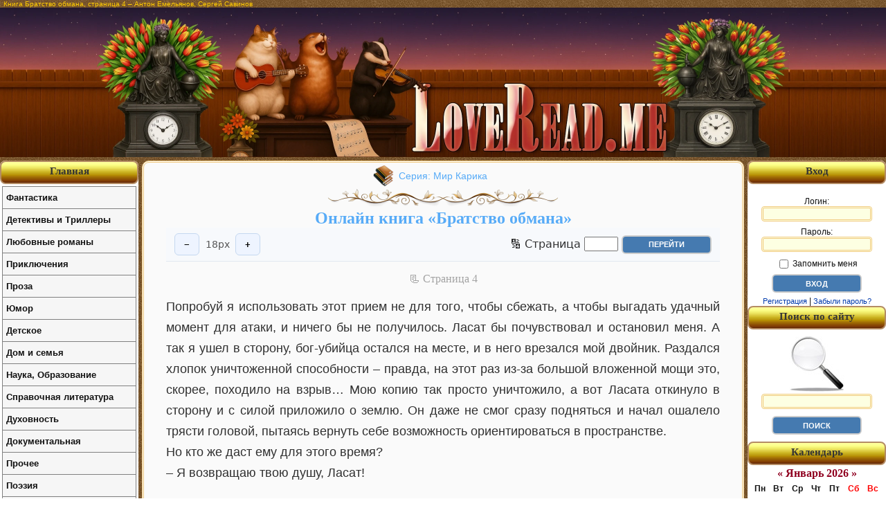

--- FILE ---
content_type: text/html; charset=utf-8
request_url: http://loveread.me/read_book.php?id=98491&p=4
body_size: 9385
content:
<!DOCTYPE HTML PUBLIC "-//W3C//DTD HTML 4.01//EN" "http://www.w3.org/TR/html4/strict.dtd">
<html>

<head>
	<title>Братство обмана – страница 4 | Антон Емельянов, Сергей Савинов | Читать онлайн на LoveRead.me</title>
	<meta name="description" content="Чтение книги «Братство обмана», страница 4. Автор: Антон Емельянов, Сергей Савинов. Онлайн бесплатно на LoveRead.me.">

	<meta http-equiv="Content-Type" content="text/html; charset=utf-8">

<link rel="stylesheet" href="style/main.css?v=36" type="text/css">

<link rel="canonical" href="https://loveread.ec/read_book.php?id=98491&p=4">
<script defer data-domain="loveread.ec" src="https://calc.loveread.ec/js/script.js"></script>


<style type="text/css">
    h1 {
        font-size: 10px;
    }
</style>
	<link rel="icon" type="image/svg+xml" href="/img/favicon/favicon.svg" sizes="any" />
<link rel="icon" type="image/x-icon" href="/img/favicon/favicon.ico" sizes="any" />
<link rel="apple-touch-icon" href="/img/favicon/apple-touch-icon.png" sizes="180x180" />
<meta name="apple-mobile-web-app-title" content="LoveRead" />
<link rel="manifest" href="/img/favicon/site.webmanifest" />

<link rel="icon" type="image/png" href="/img/favicon/favicon-96x96.png" sizes="96x96" />
	<link rel="stylesheet" href="style/read-book.css?v=13" type="text/css">
</head>

<body>

	<div id="container">

		<div id="main">
			<h1>Книга Братство обмана, страница 4 – Антон Емельянов, Сергей Савинов</h1>

			<div id="all">

				<div id="header">
	<div>
		<a href="https://loveread.me/" title="Читать книги онлайн бесплатно">
			<img src="img/header_center.webp" width="1000" height="216" style="width:1000px; height:216px;"
				srcset="img/header_center.webp 2x"
				alt="Бесплатная онлайн библиотека LoveRead.me" title="Бесплатная онлайн библиотека LoveRead.me">
		</a>
	</div>
</div>

				<div id="out">

					<div id="content">
						<div class="pageBook">
							
								<div class="textBook">

									<div class="series-authors-block">
										<span class="series-html"><a href="https://loveread.me/series-books.php?id=8184" title="Серия книг Мир Карика">Серия: Мир Карика</a></span>
										<span class="authors-html"></span>
									</div>
									<div class="floral_divider">
										<img src="img/floral_divider_gold.webp" width="334" height="25" style="width:334px; height:25px;"
											srcset="img/floral_divider_gold.webp 4x"
											alt="Бесплатная онлайн библиотека LoveRead.me"
											title="Бесплатная онлайн библиотека LoveRead.me">
									</div>

									<h2 class="h2-title">
										<a href="https://loveread.me/book-comments.php?book=98491"
											title="Онлайн книга Братство обмана">
											Онлайн книга «Братство обмана»
										</a>

									</h2>

									<div class="reader-toolbar" aria-label="Настройка шрифта">
										<button type="button" id="fsDec" aria-label="Уменьшить шрифт">−</button>
										<span id="fsValue" aria-live="polite"></span>
										<button type="button" id="fsInc" aria-label="Увеличить шрифт">+</button>

										<div class="form-go-to-page-top">
											<form action="/read_book.php?id=98491&p=4" method="post">
												<label for="page_top">🔢 Страница</label>
												<input name="page" id="page_top" type="text" size="4" maxlength="5">
												<input type="submit" value="Перейти" class="formButton">
											</form>
										</div>
									</div>

									<div class="number-page-book">📃 Cтраница 4</div>

									<table width="100%" cellpadding="0" cellspacing="0">
										<tr>
											<td class="read-book-text">
												<main id="readerContent" class="book-content">
													<p class=MsoNormal>Попробуй я использовать этот прием не для того, чтобы сбежать, а чтобы выгадать удачный момент для атаки, и ничего бы не получилось. Ласат бы почувствовал и остановил меня. А так я ушел в сторону, бог-убийца остался на месте, и в него врезался мой двойник. Раздался хлопок уничтоженной способности – правда, на этот раз из-за большой вложенной мощи это, скорее, походило на взрыв… Мою копию так просто уничтожило, а вот Ласата откинуло в сторону и с силой приложило о землю. Он даже не смог сразу подняться и начал ошалело трясти головой, пытаясь вернуть себе возможность ориентироваться в пространстве.</p>
<p class=MsoNormal>Но кто же даст ему для этого время?</p>
<p class=MsoNormal>– Я возвращаю твою душу, Ласат!</p>
 
 
 <a name="gl_3"></a>
<div class="book-title">Глава 2. Шантаж</div>

<p class=MsoNormal>Вот, собственно, я и сделал то, ради чего были проведены все предыдущие маневры. Отвлечение внимания стража, его выматывание и ослабление. Теперь, как мне кажется, те двадцать пять процентов личности Ласата, что я только что вложил в его возрожденное в качестве стража тело, дадут ему шанс вернуть над собой контроль… Если же нет, будем сражаться уже по-настоящему. Вот только как же хочется, чтобы до этого не дошло!</p>
<p class=MsoNormal>– Кот? Опять ты? А я думал, что уже окончательно умер.</p>
<p class=MsoNormal>– У тебя еще есть для этого все возможности, – я не стал поддерживать дружеский настрой, предложенный Ласатом.</p>
<p class=MsoNormal>Он пока еще даже не двигается, видимо, борьба за тело дается непросто – вот и буду этим пользоваться на все сто.</p>
<p class=MsoNormal>– Чего ты хочешь? – бог-убийца тем временем решился на самый главный вопрос.</p>
<p class=MsoNormal>– Признай меня своим учителем, и тогда можно будет продолжить разговор, – а вот и мое предложение. Гейсы и всякие другие ограничения, как я понял, при желании можно обойти, а вот на гарантии ученичества полагаются даже высшие боги.</p>
<p class=MsoNormal>– Ты совсем с ума сошел? – такого Ласат точно не ожидал.</p>
<p class=MsoNormal>– Считаю до трех, – вот только я совершенно не намерен торговаться. На этот раз все козыри у меня в руках, и я возьму максимум из возможного. – Три… Два…</p>
<p class=MsoNormal>– Я согласен, черт тебя дери!</p>
<p class=MsoNormal>Ласат принял мои условия, и сразу же дрожь, до этого сотрясающая его тело, прекратилась. Как будто дух стража тоже решил признать мою победу.</p>
 <div class=em>
<p class=MsoNormal><CODE>Вы получили нового личного ученика</CODE></p>
 <br>
<p class=MsoNormal><CODE>Ласат, стихия – убийство, маска – красная, ограниченно – оранжевая</CODE></p>
 <br>
<p class=MsoNormal><CODE>Вы получили власть над личным учеником высшего бога</CODE></p>
 <br>
<p class=MsoNormal><CODE>Награда – 1 очко улучшения маски</CODE></p>
 <br>
<p class=MsoNormal><CODE>Позволяет повысить уровень используемой стихии</CODE></p>
 </div>
<p class=MsoNormal>Вот это награда! Похоже, я только что получил джек-пот, возможность перевести одну из дополнительных стихий в основные – а это новый цвет маски! А значит, еще больше сил, которые можно использовать в сражениях с сильнейшими из моих врагов. Но это потом, когда не будет необходимости спешить – сейчас же надо до конца довести все дела с Ласатом, а заодно проверить на практике еще парочку моих догадок.</p>
<p class=MsoNormal>– Скрой статус того, что ты мой ученик, – я отдал свой первый приказ в новом качестве.</p>
<p class=MsoNormal>И, по идее, он должен быть выполнимым. По крайней мере, если исходить из того, что мне известно. Например, отправил же Бо его учитель в Колыбель, не опасаясь, что того вычислят – значит, способ сокрытия статуса должен быть. И еще один факт – мои личные ученики. Часть их показателей была для меня скрыта: а раз можно прятать одно, то, скорее всего, не будет проблем и с другим…</p>
<p class=MsoNormal>– Готово, – бог-убийца кивнул и продолжил смотреть на меня с подозрением, как будто уже догадываясь, что я скажу дальше. Ну, хотя бы плащ с себя не снял и не начал снова щеголять голышом, и то дело.</p>
<p class=MsoNormal>– Теперь слушай свое задание. Тебе нужно будет вернуться к Карику, поклясться в верности и стать моими глазами и ушами.</p>
<p class=MsoNormal>– Он же меня убьет, как только почувствует след твоей силы!</p>
<p class=MsoNormal>– Не почувствует! Ты ведь уже знаешь, что уровень моего очищения равен ста процентам… – надеюсь, я прав, и это действительно сыграет в нашу пользу.</p>
<p class=MsoNormal>– Что ж, тогда это имеет смысл, – Ласат подтвердил мои догадки и прекратил нервничать. – А что насчет связи? Я так понял, ты хочешь уйти в другой мир, но тогда, чтобы поддерживать мысленный канал, понадобится раскачанная сила пси или ментала. Чисто теоретически можно использовать и духов, но они могут попасться – ненадежно…</p>
<p class=MsoNormal>– Это не проблема, – вот слушаю сейчас Ласата, думаю о подаренной Бо книге Пси-силы, и начинают меня мучить всякие подозрения. Я-то был уверен, что этот мой ход он не предугадает… Но теперь в свете того, что для связи мне понадобится метка пси, все начинает смотреться в другом свете. – Сеансы связи устраиваем каждый вечер, будешь отчитываться обо всех последних событиях. Если будет что-то экстренное, тогда уже сам пытайся до меня достучаться.</p>
<p class=MsoNormal>– Вряд ли это получится, канал связи обычно направленный, от учителя к ученику… Плюс разные миры, я же говорил…</p>
<p class=MsoNormal>– А ты попробуй!</p>
<p class=MsoNormal>С этими словами, все-таки не сумев до конца сдержать накопившееся внутри раздражение, я помахал Ласату рукой и зашел в портал. Буду надеяться, что эта авантюра окажется не бессмысленной тратой времени, и бог-убийца сумеет вернуть себе доверие Карика и принести мне пользу. Иначе… Я посмотрел на статус своего единственного активного ученика и выделяющиеся там две возможности.</p>
 <div class=em>
<p class=MsoNormal><CODE>Убить</CODE></p>
 <br>
<p class=MsoNormal><CODE>Поделиться силой</CODE></p>
 </div>
<p class=MsoNormal>Первая поможет, вздумай Ласат меня предать. А вторая… Я думал о том, чтобы ее использовать, особенно в свете того, что Бо рассказывал о возможности воскреснуть в теле другого за счет дареной силы. Но все равно не могу решиться. Похоже, даже сейчас, несмотря на все, через что я успел пройти, есть вещи, которые уж слишком противоречат моей натуре. Или… Я просто не хочу проигрывать, и отсутствие запасных аэродромов поможет мне лучше сосредоточиться на главном.</p>
<p class=MsoNormal>– Ну, чего ты так долго?</p>
<p class=MsoNormal>Наконец-то переход закончился, и я оказался в сгоревшем мире прямо рядом с Бо. Он стоял на вершине холма, глядя на перегоняемые ветром облака пепла, и, если верить следам, никуда не отходил все это время.</p>
<p class=MsoNormal>– Хотел понять, насколько велика сила стража и как она соотносится с прежними возможностями его владельца.</p>
<p class=MsoNormal>– Правильно, нам в будущем еще не раз придется ходить между мирами, так что знать, на что способны стражи, никогда не будет лишним.</p>
<p class=MsoNormal>– И куда нам теперь? – я осмотрелся. Но, как и было видно еще с той стороны портала, в этом мире не было ничего кроме следов давнего пожара.</p>
<p class=MsoNormal>– Вот туда, – когда Бо указал направление, я понял, что был не прав. В той стороне была малюсенькая как будто подмигивающая мне точка, которая, похоже, и является целью нашего путешествия.</p>
<p class=MsoNormal>– Тогда идем, – я сделал шаг вперед. – Кстати, может быть, теперь, когда на хвосте никого нет, расскажешь, что это за мир? И почему ты так уверен, что нас здесь никто не достанет?</p>												</main>
											</td>
										</tr>
									</table>

									<form class="form-go-to-page-bottom" action="/read_book.php?id=98491&p=4" method="post">
										<label for="page_bottom">🔢 Страница</label>
										<input name="page" id="page_bottom" type="text" size="4" maxlength="5">
										<input type="submit" value="Перейти" class="formButton">
									</form>

									<div class="navigation">
										<a href="https://loveread.me/read_book.php?id=98491&p=1" title="Страница - 1">1</a><a href="https://loveread.me/read_book.php?id=98491&p=2" title="Страница - 2">2</a><a href="https://loveread.me/read_book.php?id=98491&p=3" title="Страница - 3">3</a><span class="current">4</span><a href="https://loveread.me/read_book.php?id=98491&p=5" title="Страница - 5">5</a><a href="https://loveread.me/read_book.php?id=98491&p=6" title="Страница - 6">6</a><a href="https://loveread.me/read_book.php?id=98491&p=7" title="Страница - 7">7</a><a href="https://loveread.me/read_book.php?id=98491&p=8" title="Страница - 8">8</a><a href="https://loveread.me/read_book.php?id=98491&p=9" title="Страница - 9">9</a><a href="https://loveread.me/read_book.php?id=98491&p=10" title="Страница - 10">10</a>…<a href="https://loveread.me/read_book.php?id=98491&p=75" title="Страница - 75">75</a>									</div>

									<div class="navigation-block-next-to-text">
										<a href="https://loveread.me/book-comments.php?book=98491" title="Книга Братство обмана" class="back-to-book">
											Вернуться к просмотру книги
										</a>

										
											<a href="https://loveread.me/contents.php?id=98491" title="Оглавление книги Братство обмана" class="go-to-contents">
												Перейти к Оглавлению
											</a>

										
																			</div>
									<div id="adskeeper-bottom" data-nosnippet>
										<div class="ad-label">Реклама</div>

										<div data-type="_mgwidget" data-widget-id="1829336" data-nosnippet></div>
										<script>
											(function(w, q) {
												w[q] = w[q] || [];
												w[q].push(["_mgc.load"])
											})(window, "_mgq");
										</script>
									</div>
								</div>
													</div>
					</div>

					
<div id="right-block">
			<div class="capUnit">
			<div>Вход</div>
		</div>

		<div id="enterSite">
			<form action="login.php" method="post" name="entry">
				<label for="login">Логин:<br>
					<input name="login" type="text" maxlength="50" value="" id="login">
				</label>

				<label for="password">Пароль:<br>
					<input name="password" type="password" maxlength="50" value="" id="password">
				</label>

				<label for="remember">
					<input name="remember" type="checkbox" value="yes" id="remember"> Запомнить меня
				</label>

				<input
					id="csrf_token"
					name="csrf_token"
					type="hidden"
					value="1501a873c322d4afe2d3286054211e11e25480f612c15e30016b17bf4de8071d">

				<input type="submit" name="submit_enter" value="Вход" class="formButton">
			</form>

			<div>
				<a href="https://loveread.me/registration.php" rel="nofollow">Регистрация</a> | <a href="https://loveread.me/reminder.php" rel="nofollow">Забыли пароль?</a>
			</div>
		</div>
	
	<div class="capUnit">
		<div>Поиск по сайту</div>
	</div>
	<div id="searchSite">
		<form action="search.php" method="post">
			<label for="search">
				<img src="img/find.jpg" alt="Поиск онлайн книг в библиотеке" title="Поиск онлайн книг в библиотеке">
			</label>
						<label for="search">
				<input type="text" name="srh" maxlength="90" id="search">
			</label>

			<input
				id="csrf_token"
				name="csrf_token"
				type="hidden"
				value="1501a873c322d4afe2d3286054211e11e25480f612c15e30016b17bf4de8071d">

			<input type="submit" value="Поиск" class="formButton">
		</form>
	</div>

	<div class="capUnit">
		<div>Календарь</div>
	</div>
	<div id="calendar-output"></div>
	<script type="text/javascript" src="js/calendar.js"></script>

	<div class="capUnit"></div>
	<div id="adskeeper-right" data-nosnippet>
		<div data-type="_mgwidget" data-widget-id="1829338" data-nosnippet></div>
		<script>
			(function(w, q) {
				w[q] = w[q] || [];
				w[q].push(["_mgc.load"])
			})(window, "_mgq");
		</script>
	</div>
</div>					
<div id="left-block">
	<div id="capUnit" class="capUnit">
		<div><strong><a href="https://loveread.me/" title="Читать Книги Онлайн Бесплатно">Главная</a></strong></div>
	</div>

	<ul class="leftMenu">
		<li><a href="genres.php?genres=1">Фантастика</a><ul class="g1"><li><a href="genre.php?genre=52">Альтернативная история</a></li><li><a href="genre.php?genre=140">Антиутопия</a></li><li><a href="genre.php?genre=3">Боевая фантастика</a></li><li><a href="genre.php?genre=132">Боевая фантастика и фэнтези</a></li><li><a href="genre.php?genre=134">Бояръ-аниме</a></li><li><a href="genre.php?genre=148">Бытовое фэнтези</a></li><li><a href="genre.php?genre=15">Героическая фантастика</a></li><li><a href="genre.php?genre=135">Героическая фантастика и фэнтези</a></li><li><a href="genre.php?genre=6">Городское фэнтези</a></li><li><a href="genre.php?genre=88">Готический роман</a></li><li><a href="genre.php?genre=61">Детективная фантастика</a></li><li><a href="genre.php?genre=157">Дорама</a></li><li><a href="genre.php?genre=141">Зарубежная фантастика и фэнтези</a></li><li><a href="genre.php?genre=90">Ироническая фантастика</a></li><li><a href="genre.php?genre=106">Ироническое фэнтези</a></li><li><a href="genre.php?genre=154">Историческое фэнтези</a></li><li><a href="genre.php?genre=58">Киберпанк</a></li><li><a href="genre.php?genre=49">Космическая фантастика</a></li><li><a href="genre.php?genre=91">Космоопера</a></li><li><a href="genre.php?genre=70">ЛитРПГ</a></li><li><a href="genre.php?genre=14">Любовная фантастика</a></li><li><a href="genre.php?genre=149">Магическая академия</a></li><li><a href="genre.php?genre=57">Мистика</a></li><li><a href="genre.php?genre=1">Научная фантастика</a></li><li><a href="genre.php?genre=93">Попаданцы</a></li><li><a href="genre.php?genre=37">Постапокалипсис</a></li><li><a href="genre.php?genre=150">Приключенческое фэнтези</a></li><li><a href="genre.php?genre=155">Российское фэнтези</a></li><li><a href="genre.php?genre=130">Сказочная фантастика</a></li><li><a href="genre.php?genre=156">Славянское фэнтези</a></li><li><a href="genre.php?genre=54">Социальная фантастика</a></li><li><a href="genre.php?genre=144">Социально-психологическая фантастика</a></li><li><a href="genre.php?genre=104">Стимпанк</a></li><li><a href="genre.php?genre=105">Технофэнтези</a></li><li><a href="genre.php?genre=4">Ужасы</a></li><li><a href="genre.php?genre=146">Фантастика</a></li><li><a href="genre.php?genre=83">Фантастика: прочее</a></li><li><a href="genre.php?genre=151">Фантастический детектив</a></li><li><a href="genre.php?genre=2">Фэнтези</a></li><li><a href="genre.php?genre=59">Эпическая фантастика</a></li><li><a href="genre.php?genre=153">Эпическая фантастика и фэнтези</a></li><li><a href="genre.php?genre=137">Юмористическая фантастика и фэнтези</a></li></ul></li><li><a href="genres.php?genres=5">Детективы и Триллеры</a><ul class="g5"><li><a href="genre.php?genre=139">Артефакт-детективы</a></li><li><a href="genre.php?genre=20">Боевик</a></li><li><a href="genre.php?genre=23">Дамский детективный роман</a></li><li><a href="genre.php?genre=138">Детективы</a></li><li><a href="genre.php?genre=22">Детективы: прочее</a></li><li><a href="genre.php?genre=46">Иронический детектив</a></li><li><a href="genre.php?genre=39">Исторический детектив</a></li><li><a href="genre.php?genre=30">Классический детектив</a></li><li><a href="genre.php?genre=35">Криминальный детектив</a></li><li><a href="genre.php?genre=34">Крутой детектив</a></li><li><a href="genre.php?genre=45">Любовные детективы</a></li><li><a href="genre.php?genre=65">Маньяки</a></li><li><a href="genre.php?genre=79">Медицинский триллер</a></li><li><a href="genre.php?genre=36">Политический детектив</a></li><li><a href="genre.php?genre=50">Полицейский детектив</a></li><li><a href="genre.php?genre=80">Техно триллер</a></li><li><a href="genre.php?genre=16">Триллер</a></li><li><a href="genre.php?genre=25">Шпионский детектив</a></li><li><a href="genre.php?genre=62">Юридический триллер</a></li></ul></li><li><a href="genres.php?genres=6">Любовные романы</a><ul class="g6"><li><a href="genre.php?genre=21">Исторические любовные романы</a></li><li><a href="genre.php?genre=19">Короткие любовные романы</a></li><li><a href="genre.php?genre=136">Любовное фэнтези, любовно-фантастические романы</a></li><li><a href="genre.php?genre=152">Любовные романы</a></li><li><a href="genre.php?genre=81">О любви</a></li><li><a href="genre.php?genre=142">Остросюжетные любовные романы</a></li><li><a href="genre.php?genre=17">Современные любовные романы</a></li><li><a href="genre.php?genre=66">Эротическая литература</a></li></ul></li><li><a href="genres.php?genres=4">Приключения</a><ul class="g4"><li><a href="genre.php?genre=125">Вестерн</a></li><li><a href="genre.php?genre=38">Исторические приключения</a></li><li><a href="genre.php?genre=55">Морские приключения</a></li><li><a href="genre.php?genre=112">Приключения про индейцев</a></li><li><a href="genre.php?genre=75">Приключения: прочее</a></li><li><a href="genre.php?genre=86">Путешествия и география</a></li></ul></li><li><a href="genres.php?genres=2">Проза</a><ul class="g2"><li><a href="genre.php?genre=92">Антисоветская литература</a></li><li><a href="genre.php?genre=32">Историческая проза</a></li><li><a href="genre.php?genre=26">Классическая проза</a></li><li><a href="genre.php?genre=78">Контркультура</a></li><li><a href="genre.php?genre=76">Магический реализм</a></li><li><a href="genre.php?genre=41">О войне</a></li><li><a href="genre.php?genre=143">Проза о войне</a></li><li><a href="genre.php?genre=120">Рассказ</a></li><li><a href="genre.php?genre=44">Русская классическая проза</a></li><li><a href="genre.php?genre=108">Семейная сага</a></li><li><a href="genre.php?genre=107">Семейный роман</a></li><li><a href="genre.php?genre=109">Сентиментальная проза</a></li><li><a href="genre.php?genre=31">Советская классическая проза</a></li><li><a href="genre.php?genre=18">Современная проза</a></li><li><a href="genre.php?genre=94">Феерия</a></li><li><a href="genre.php?genre=121">Эпистолярная проза</a></li></ul></li><li><a href="genres.php?genres=12">Юмор</a><ul class="g12"><li><a href="genre.php?genre=95">Юмор: прочее</a></li><li><a href="genre.php?genre=12">Юмористическая проза</a></li><li><a href="genre.php?genre=69">Юмористические стихи</a></li></ul></li><li><a href="genres.php?genres=8">Детское</a><ul class="g8"><li><a href="genre.php?genre=101">Детская литература: прочее</a></li><li><a href="genre.php?genre=53">Детская проза</a></li><li><a href="genre.php?genre=33">Детская проза: приключения</a></li><li><a href="genre.php?genre=42">Детская фантастика</a></li><li><a href="genre.php?genre=158">Детские детективы</a></li><li><a href="genre.php?genre=40">Детские остросюжетные</a></li><li><a href="genre.php?genre=118">Образовательная литература</a></li><li><a href="genre.php?genre=98">Подростковая литература</a></li><li><a href="genre.php?genre=13">Сказки</a></li></ul></li><li><a href="genres.php?genres=9">Дом и семья</a><ul class="g9"><li><a href="genre.php?genre=131">Домашние животные</a></li><li><a href="genre.php?genre=129">Домоводство</a></li><li><a href="genre.php?genre=27">Здоровье</a></li><li><a href="genre.php?genre=99">Кулинария</a></li><li><a href="genre.php?genre=85">Спорт</a></li><li><a href="genre.php?genre=43">Эротика, Секс</a></li></ul></li><li><a href="genres.php?genres=3">Наука, Образование</a><ul class="g3"><li><a href="genre.php?genre=48">Альтернативная медицина</a></li><li><a href="genre.php?genre=87">Биология</a></li><li><a href="genre.php?genre=72">Деловая литература</a></li><li><a href="genre.php?genre=7">История</a></li><li><a href="genre.php?genre=8">Культурология</a></li><li><a href="genre.php?genre=84">Литературоведение</a></li><li><a href="genre.php?genre=47">Медицина</a></li><li><a href="genre.php?genre=29">Научная литература: прочее</a></li><li><a href="genre.php?genre=60">Педагогика</a></li><li><a href="genre.php?genre=74">Политика</a></li><li><a href="genre.php?genre=28">Психология</a></li><li><a href="genre.php?genre=9">Религиоведение</a></li><li><a href="genre.php?genre=56">Философия</a></li><li><a href="genre.php?genre=116">Юриспруденция</a></li></ul></li><li><a href="genres.php?genres=10">Справочная литература</a><ul class="g10"><li><a href="genre.php?genre=110">Искусство и Дизайн</a></li><li><a href="genre.php?genre=124">Путеводители</a></li><li><a href="genre.php?genre=77">Руководства</a></li><li><a href="genre.php?genre=96">Энциклопедии</a></li></ul></li><li><a href="genres.php?genres=11">Духовность</a><ul class="g11"><li><a href="genre.php?genre=115">Католицизм</a></li><li><a href="genre.php?genre=123">Религиозная литература: прочее</a></li><li><a href="genre.php?genre=119">Религия</a></li><li><a href="genre.php?genre=71">Самосовершенствование</a></li><li><a href="genre.php?genre=117">Христианство</a></li><li><a href="genre.php?genre=10">Эзотерика</a></li></ul></li><li><a href="genres.php?genres=7">Документальная</a><ul class="g7"><li><a href="genre.php?genre=24">Биографии и Мемуары</a></li><li><a href="genre.php?genre=63">Документальная литература</a></li><li><a href="genre.php?genre=68">Критика</a></li><li><a href="genre.php?genre=111">Природа и животные</a></li><li><a href="genre.php?genre=67">Публицистика</a></li></ul></li><li><a href="genres.php?genres=13">Прочее</a><ul class="g13"><li><a href="genre.php?genre=147">Любительский перевод</a></li><li><a href="genre.php?genre=145">Приключения</a></li><li><a href="genre.php?genre=133">Самиздат, сетевая литература</a></li><li><a href="genre.php?genre=127">Фанфик</a></li></ul></li><li><a href="genres.php?genres=14">Поэзия</a><ul class="g14"><li><a href="genre.php?genre=102">Поэзия: прочее</a></li><li><a href="genre.php?genre=126">Эпическая поэзия</a></li></ul></li><li><a href="genres.php?genres=15">Драматургия</a><ul class="g15"><li><a href="genre.php?genre=128">Драма</a></li><li><a href="genre.php?genre=51">Драматургия: прочее</a></li><li><a href="genre.php?genre=103">Комедия</a></li><li><a href="genre.php?genre=82">Трагедия</a></li></ul></li><li><a href="genres.php?genres=16">Старинное</a><ul class="g16"><li><a href="genre.php?genre=73">Древневосточная литература</a></li><li><a href="genre.php?genre=122">Древнеевропейская литература</a></li><li><a href="genre.php?genre=11">Мифы. Легенды. Эпос</a></li></ul></li><li><a href="genres.php?genres=17">Деловая литература</a><ul class="g17"><li><a href="genre.php?genre=113">Маркетинг, PR, реклама</a></li><li><a href="genre.php?genre=64">О бизнесе популярно</a></li><li><a href="genre.php?genre=114">Ценные бумаги, инвестиции</a></li></ul></li><li><a href="genres.php?genres=18">Военное дело</a><ul class="g18"><li><a href="genre.php?genre=97">Военная история</a></li><li><a href="genre.php?genre=100">Военная техника и вооружение</a></li></ul></li>	</ul>

	<div class="capUnit"></div>
	<div id="adskeeper-left" data-nosnippet>
		<div data-type="_mgwidget" data-widget-id="1829337" data-nosnippet></div>
		<script>
			(function(w, q) {
				w[q] = w[q] || [];
				w[q].push(["_mgc.load"])
			})(window, "_mgq");
		</script>
	</div>
</div>				</div>
			</div>
		</div>
		<script src="js/reader-toolbar.js"></script>

		<div id="footer">
	<p>© LoveRead, 2009–2026 - электронная библиотека в которой можно
		<a href="https://loveread.me/" title="чтение онлайн книг"><strong>читать онлайн книги</strong></a>
		бесплатно. Все материалы взяты из открытых источников и представлены исключительно в ознакомительных целях.
		Все права на книги принадлежат их авторам и издательствам.
	</p>
</div>
	</div>

</body>

</html>

--- FILE ---
content_type: text/css
request_url: http://loveread.me/style/read-book.css?v=13
body_size: 555
content:
body #main {
    min-width: 1250px;
}
.pageBook {
    border: 3px double #f1ca7f;
    border-radius: 10px;
    margin: 0px;
    padding: 10px;
    background: #fafafa;
    color: #303030;
}
.series-html a {
    background-image: url('../img/books-70x70.png');
    background-repeat: no-repeat;
    background-size: 32px 32px;
    background-position: left center;
    padding: 8px 38px;
}
.authors-html a {
    background-image: url('../img/biography-128x128.png');
    background-repeat: no-repeat;
    background-size: 36px 36px;
    background-position: left center;
    padding: 8px 38px;
}
.series-html a,
.authors-html a {
    font: 14px Verdana, Arial, sans-serif;
    color: #57abf7;
}
.series-html a:hover,
.authors-html a:hover {
    font: 14px Verdana, Arial, sans-serif;
    color: #57abf7;
}
.series-authors-block {
    margin-bottom: 10px;
}
.series-authors-block {
    text-align: center;
}
.number-page-book {
    color: #a3a3a3;
    text-align: center;
    margin: 1em 0px;
}
.form-go-to-page-top,
.form-go-to-page-bottom {
    font-size: 1em;
    text-align: right;
    display: block;
    width: 100%;
}
.form-go-to-page-bottom {
    margin: 20px 0px;
    font-size: 1em;
    text-align: right;
}
.navigation-block-next-to-text {
    text-align: center;
    margin: 25px 0px;
}
.navigation-block-next-to-text a {
    font-size: 14px;
    text-align: center;
}
.navigation-block-next-to-text a.back-to-book {
    background-image: url('../img/open-book-128x128.png');
    background-repeat: no-repeat;
    background-size: 32px 32px;
    background-position: left center;
    padding: 6px 10px 10px 35px;
}
.navigation-block-next-to-text a.go-to-contents {
    background-image: url('../img/notepad-128x128.png');
    background-repeat: no-repeat;
    background-size: 32px 32px;
    background-position: left center;
    padding: 10px 10px 10px 38px;
}
.navigation-block-next-to-text a.go-to-notes {
    background-image: url('../img/note-128x128.png');
    background-repeat: no-repeat;
    background-size: 32px 32px;
    background-position: left center;
    padding: 10px 0px 10px 38px;
}
